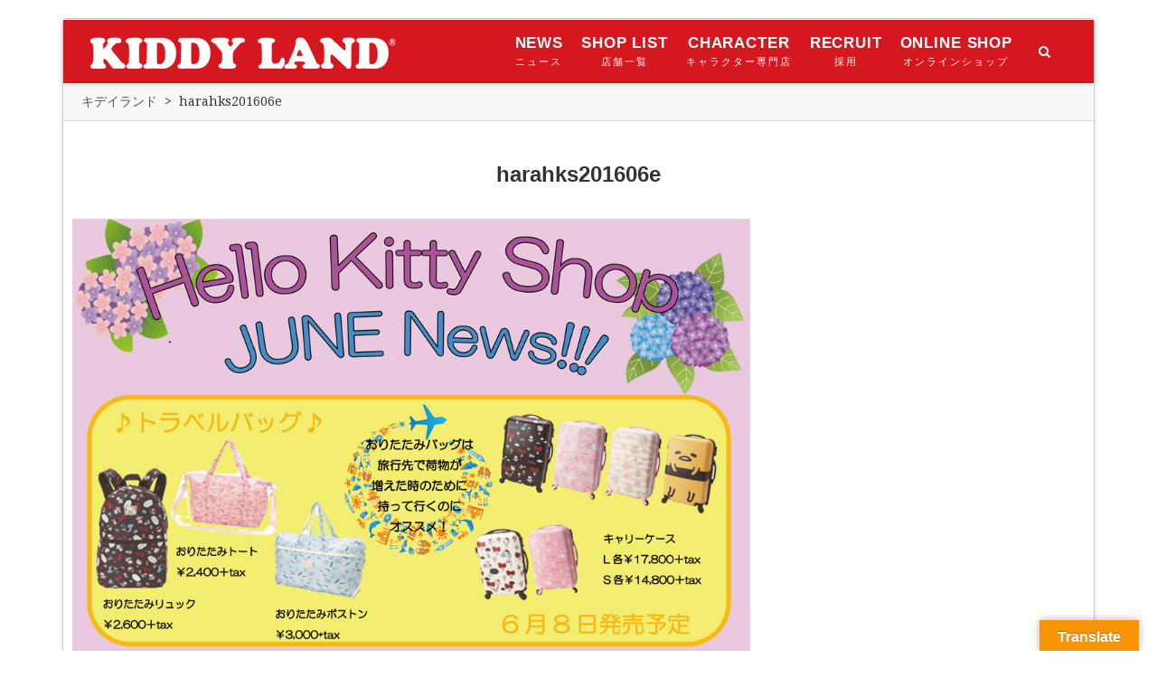

--- FILE ---
content_type: text/html; charset=UTF-8
request_url: https://confirm.kiddyland.co.jp/harahks201606e/
body_size: 15726
content:
<!doctype html>
<!--[if lt IE 7]> <html class="no-js lt-ie9 lt-ie8 lt-ie7" dir="ltr" lang="ja" prefix="og: https://ogp.me/ns#"> <![endif]-->
<!--[if IE 7]>    <html class="no-js lt-ie9 lt-ie8" dir="ltr" lang="ja" prefix="og: https://ogp.me/ns#"> <![endif]-->
<!--[if IE 8]>    <html class="no-js lt-ie9" dir="ltr" lang="ja" prefix="og: https://ogp.me/ns#"> <![endif]-->
<!--[if IE 9]>    <html class="no-js lt-ie10" dir="ltr" lang="ja" prefix="og: https://ogp.me/ns#"> <![endif]-->
<!--[if gt IE 8]><!--> <html class="no-js" dir="ltr" lang="ja" prefix="og: https://ogp.me/ns#"> <!--<![endif]-->

<head>
<meta http-equiv="Content-Type" content="text/html; charset=UTF-8" />
<meta charset="UTF-8">
<meta name='viewport' content='width=device-width, initial-scale=1' />

<link rel="profile" href="https://gmpg.org/xfn/11" />
<link rel="pingback" href="https://confirm.kiddyland.co.jp/xmlrpc.php" />
<link rel="alternate" type="application/rss+xml" title="キデイランド RSS Feed" href="https://confirm.kiddyland.co.jp/feed/">
<link rel="apple-touch-icon" sizes="180x180" href="/wp-content/themes/kiddytheme/assets/images/icon/kl_icon.png">
<meta name="apple-mobile-web-app-title" content="KIDDY LAND">
<meta name="application-name" content="KIDDY LAND">

<title>harahks201606e | キデイランド</title>
<link rel="shortcut icon" href="https://confirm.kiddyland.co.jp/wp-content/uploads/favicon.png" type="image/x-icon"><link rel="icon" href="https://confirm.kiddyland.co.jp/wp-content/uploads/favicon.png" type="image/x-icon"><link id="jeg-font-cuztomizer" href="https://fonts.googleapis.com/css?family=Droid+Serif%3A400%2C400italic%2C700%7CPlayfair+Display%3A400%2C400italic%2C700%7CLato%3A400%2C400italic%2C700&subset=latin,latin-ext" rel="stylesheet" type="text/css">
		<!-- All in One SEO 4.9.3 - aioseo.com -->
	<meta name="robots" content="noindex, nofollow, max-image-preview:large" />
	<meta name="author" content="kiddy"/>
	<link rel="canonical" href="https://confirm.kiddyland.co.jp/harahks201606e/" />
	<meta name="generator" content="All in One SEO (AIOSEO) 4.9.3" />
		<meta property="og:locale" content="ja_JP" />
		<meta property="og:site_name" content="キデイランド | 東京都千代田区。玩具・書籍の小売りチェーンとFC。企業概要、店舗・お薦め商品紹介。" />
		<meta property="og:type" content="article" />
		<meta property="og:title" content="harahks201606e | キデイランド" />
		<meta property="og:url" content="https://confirm.kiddyland.co.jp/harahks201606e/" />
		<meta property="article:published_time" content="2016-05-31T08:55:39+00:00" />
		<meta property="article:modified_time" content="2016-05-31T08:55:39+00:00" />
		<meta name="twitter:card" content="summary" />
		<meta name="twitter:title" content="harahks201606e | キデイランド" />
		<script type="application/ld+json" class="aioseo-schema">
			{"@context":"https:\/\/schema.org","@graph":[{"@type":"BreadcrumbList","@id":"https:\/\/confirm.kiddyland.co.jp\/harahks201606e\/#breadcrumblist","itemListElement":[{"@type":"ListItem","@id":"https:\/\/confirm.kiddyland.co.jp#listItem","position":1,"name":"\u30db\u30fc\u30e0","item":"https:\/\/confirm.kiddyland.co.jp","nextItem":{"@type":"ListItem","@id":"https:\/\/confirm.kiddyland.co.jp\/harahks201606e\/#listItem","name":"harahks201606e"}},{"@type":"ListItem","@id":"https:\/\/confirm.kiddyland.co.jp\/harahks201606e\/#listItem","position":2,"name":"harahks201606e","previousItem":{"@type":"ListItem","@id":"https:\/\/confirm.kiddyland.co.jp#listItem","name":"\u30db\u30fc\u30e0"}}]},{"@type":"ItemPage","@id":"https:\/\/confirm.kiddyland.co.jp\/harahks201606e\/#itempage","url":"https:\/\/confirm.kiddyland.co.jp\/harahks201606e\/","name":"harahks201606e | \u30ad\u30c7\u30a4\u30e9\u30f3\u30c9","inLanguage":"ja","isPartOf":{"@id":"https:\/\/confirm.kiddyland.co.jp\/#website"},"breadcrumb":{"@id":"https:\/\/confirm.kiddyland.co.jp\/harahks201606e\/#breadcrumblist"},"author":{"@id":"https:\/\/confirm.kiddyland.co.jp\/author\/kiddy\/#author"},"creator":{"@id":"https:\/\/confirm.kiddyland.co.jp\/author\/kiddy\/#author"},"datePublished":"2016-05-31T17:55:39+09:00","dateModified":"2016-05-31T17:55:39+09:00"},{"@type":"Organization","@id":"https:\/\/confirm.kiddyland.co.jp\/#organization","name":"\u30ad\u30c7\u30a4\u30e9\u30f3\u30c9","description":"\u6771\u4eac\u90fd\u5343\u4ee3\u7530\u533a\u3002\u73a9\u5177\u30fb\u66f8\u7c4d\u306e\u5c0f\u58f2\u308a\u30c1\u30a7\u30fc\u30f3\u3068FC\u3002\u4f01\u696d\u6982\u8981\u3001\u5e97\u8217\u30fb\u304a\u85a6\u3081\u5546\u54c1\u7d39\u4ecb\u3002","url":"https:\/\/confirm.kiddyland.co.jp\/"},{"@type":"Person","@id":"https:\/\/confirm.kiddyland.co.jp\/author\/kiddy\/#author","url":"https:\/\/confirm.kiddyland.co.jp\/author\/kiddy\/","name":"kiddy","image":{"@type":"ImageObject","@id":"https:\/\/confirm.kiddyland.co.jp\/harahks201606e\/#authorImage","url":"https:\/\/secure.gravatar.com\/avatar\/f5cf3246a40a452c1a3c4627c65ecf8dcda1cee2fd6857a7799f364848d960f1?s=96&d=mm&r=g","width":96,"height":96,"caption":"kiddy"}},{"@type":"WebSite","@id":"https:\/\/confirm.kiddyland.co.jp\/#website","url":"https:\/\/confirm.kiddyland.co.jp\/","name":"\u30ad\u30c7\u30a4\u30e9\u30f3\u30c9","description":"\u6771\u4eac\u90fd\u5343\u4ee3\u7530\u533a\u3002\u73a9\u5177\u30fb\u66f8\u7c4d\u306e\u5c0f\u58f2\u308a\u30c1\u30a7\u30fc\u30f3\u3068FC\u3002\u4f01\u696d\u6982\u8981\u3001\u5e97\u8217\u30fb\u304a\u85a6\u3081\u5546\u54c1\u7d39\u4ecb\u3002","inLanguage":"ja","publisher":{"@id":"https:\/\/confirm.kiddyland.co.jp\/#organization"}}]}
		</script>
		<!-- All in One SEO -->

<link rel='dns-prefetch' href='//translate.google.com' />
<link rel="alternate" type="application/rss+xml" title="キデイランド &raquo; フィード" href="https://confirm.kiddyland.co.jp/feed/" />
<link rel="alternate" type="application/rss+xml" title="キデイランド &raquo; コメントフィード" href="https://confirm.kiddyland.co.jp/comments/feed/" />
<script type="text/javascript" id="wpp-js" src="https://confirm.kiddyland.co.jp/wp-content/plugins/wordpress-popular-posts/assets/js/wpp.min.js?ver=7.3.6" data-sampling="1" data-sampling-rate="100" data-api-url="https://confirm.kiddyland.co.jp/wp-json/wordpress-popular-posts" data-post-id="40520" data-token="3127c03801" data-lang="0" data-debug="0"></script>
<link rel="alternate" title="oEmbed (JSON)" type="application/json+oembed" href="https://confirm.kiddyland.co.jp/wp-json/oembed/1.0/embed?url=https%3A%2F%2Fconfirm.kiddyland.co.jp%2Fharahks201606e%2F" />
<link rel="alternate" title="oEmbed (XML)" type="text/xml+oembed" href="https://confirm.kiddyland.co.jp/wp-json/oembed/1.0/embed?url=https%3A%2F%2Fconfirm.kiddyland.co.jp%2Fharahks201606e%2F&#038;format=xml" />
<style id='wp-img-auto-sizes-contain-inline-css' type='text/css'>
img:is([sizes=auto i],[sizes^="auto," i]){contain-intrinsic-size:3000px 1500px}
/*# sourceURL=wp-img-auto-sizes-contain-inline-css */
</style>
<style id='wp-emoji-styles-inline-css' type='text/css'>

	img.wp-smiley, img.emoji {
		display: inline !important;
		border: none !important;
		box-shadow: none !important;
		height: 1em !important;
		width: 1em !important;
		margin: 0 0.07em !important;
		vertical-align: -0.1em !important;
		background: none !important;
		padding: 0 !important;
	}
/*# sourceURL=wp-emoji-styles-inline-css */
</style>
<style id='wp-block-library-inline-css' type='text/css'>
:root{--wp-block-synced-color:#7a00df;--wp-block-synced-color--rgb:122,0,223;--wp-bound-block-color:var(--wp-block-synced-color);--wp-editor-canvas-background:#ddd;--wp-admin-theme-color:#007cba;--wp-admin-theme-color--rgb:0,124,186;--wp-admin-theme-color-darker-10:#006ba1;--wp-admin-theme-color-darker-10--rgb:0,107,160.5;--wp-admin-theme-color-darker-20:#005a87;--wp-admin-theme-color-darker-20--rgb:0,90,135;--wp-admin-border-width-focus:2px}@media (min-resolution:192dpi){:root{--wp-admin-border-width-focus:1.5px}}.wp-element-button{cursor:pointer}:root .has-very-light-gray-background-color{background-color:#eee}:root .has-very-dark-gray-background-color{background-color:#313131}:root .has-very-light-gray-color{color:#eee}:root .has-very-dark-gray-color{color:#313131}:root .has-vivid-green-cyan-to-vivid-cyan-blue-gradient-background{background:linear-gradient(135deg,#00d084,#0693e3)}:root .has-purple-crush-gradient-background{background:linear-gradient(135deg,#34e2e4,#4721fb 50%,#ab1dfe)}:root .has-hazy-dawn-gradient-background{background:linear-gradient(135deg,#faaca8,#dad0ec)}:root .has-subdued-olive-gradient-background{background:linear-gradient(135deg,#fafae1,#67a671)}:root .has-atomic-cream-gradient-background{background:linear-gradient(135deg,#fdd79a,#004a59)}:root .has-nightshade-gradient-background{background:linear-gradient(135deg,#330968,#31cdcf)}:root .has-midnight-gradient-background{background:linear-gradient(135deg,#020381,#2874fc)}:root{--wp--preset--font-size--normal:16px;--wp--preset--font-size--huge:42px}.has-regular-font-size{font-size:1em}.has-larger-font-size{font-size:2.625em}.has-normal-font-size{font-size:var(--wp--preset--font-size--normal)}.has-huge-font-size{font-size:var(--wp--preset--font-size--huge)}.has-text-align-center{text-align:center}.has-text-align-left{text-align:left}.has-text-align-right{text-align:right}.has-fit-text{white-space:nowrap!important}#end-resizable-editor-section{display:none}.aligncenter{clear:both}.items-justified-left{justify-content:flex-start}.items-justified-center{justify-content:center}.items-justified-right{justify-content:flex-end}.items-justified-space-between{justify-content:space-between}.screen-reader-text{border:0;clip-path:inset(50%);height:1px;margin:-1px;overflow:hidden;padding:0;position:absolute;width:1px;word-wrap:normal!important}.screen-reader-text:focus{background-color:#ddd;clip-path:none;color:#444;display:block;font-size:1em;height:auto;left:5px;line-height:normal;padding:15px 23px 14px;text-decoration:none;top:5px;width:auto;z-index:100000}html :where(.has-border-color){border-style:solid}html :where([style*=border-top-color]){border-top-style:solid}html :where([style*=border-right-color]){border-right-style:solid}html :where([style*=border-bottom-color]){border-bottom-style:solid}html :where([style*=border-left-color]){border-left-style:solid}html :where([style*=border-width]){border-style:solid}html :where([style*=border-top-width]){border-top-style:solid}html :where([style*=border-right-width]){border-right-style:solid}html :where([style*=border-bottom-width]){border-bottom-style:solid}html :where([style*=border-left-width]){border-left-style:solid}html :where(img[class*=wp-image-]){height:auto;max-width:100%}:where(figure){margin:0 0 1em}html :where(.is-position-sticky){--wp-admin--admin-bar--position-offset:var(--wp-admin--admin-bar--height,0px)}@media screen and (max-width:600px){html :where(.is-position-sticky){--wp-admin--admin-bar--position-offset:0px}}

/*# sourceURL=wp-block-library-inline-css */
</style><style id='global-styles-inline-css' type='text/css'>
:root{--wp--preset--aspect-ratio--square: 1;--wp--preset--aspect-ratio--4-3: 4/3;--wp--preset--aspect-ratio--3-4: 3/4;--wp--preset--aspect-ratio--3-2: 3/2;--wp--preset--aspect-ratio--2-3: 2/3;--wp--preset--aspect-ratio--16-9: 16/9;--wp--preset--aspect-ratio--9-16: 9/16;--wp--preset--color--black: #000000;--wp--preset--color--cyan-bluish-gray: #abb8c3;--wp--preset--color--white: #ffffff;--wp--preset--color--pale-pink: #f78da7;--wp--preset--color--vivid-red: #cf2e2e;--wp--preset--color--luminous-vivid-orange: #ff6900;--wp--preset--color--luminous-vivid-amber: #fcb900;--wp--preset--color--light-green-cyan: #7bdcb5;--wp--preset--color--vivid-green-cyan: #00d084;--wp--preset--color--pale-cyan-blue: #8ed1fc;--wp--preset--color--vivid-cyan-blue: #0693e3;--wp--preset--color--vivid-purple: #9b51e0;--wp--preset--gradient--vivid-cyan-blue-to-vivid-purple: linear-gradient(135deg,rgb(6,147,227) 0%,rgb(155,81,224) 100%);--wp--preset--gradient--light-green-cyan-to-vivid-green-cyan: linear-gradient(135deg,rgb(122,220,180) 0%,rgb(0,208,130) 100%);--wp--preset--gradient--luminous-vivid-amber-to-luminous-vivid-orange: linear-gradient(135deg,rgb(252,185,0) 0%,rgb(255,105,0) 100%);--wp--preset--gradient--luminous-vivid-orange-to-vivid-red: linear-gradient(135deg,rgb(255,105,0) 0%,rgb(207,46,46) 100%);--wp--preset--gradient--very-light-gray-to-cyan-bluish-gray: linear-gradient(135deg,rgb(238,238,238) 0%,rgb(169,184,195) 100%);--wp--preset--gradient--cool-to-warm-spectrum: linear-gradient(135deg,rgb(74,234,220) 0%,rgb(151,120,209) 20%,rgb(207,42,186) 40%,rgb(238,44,130) 60%,rgb(251,105,98) 80%,rgb(254,248,76) 100%);--wp--preset--gradient--blush-light-purple: linear-gradient(135deg,rgb(255,206,236) 0%,rgb(152,150,240) 100%);--wp--preset--gradient--blush-bordeaux: linear-gradient(135deg,rgb(254,205,165) 0%,rgb(254,45,45) 50%,rgb(107,0,62) 100%);--wp--preset--gradient--luminous-dusk: linear-gradient(135deg,rgb(255,203,112) 0%,rgb(199,81,192) 50%,rgb(65,88,208) 100%);--wp--preset--gradient--pale-ocean: linear-gradient(135deg,rgb(255,245,203) 0%,rgb(182,227,212) 50%,rgb(51,167,181) 100%);--wp--preset--gradient--electric-grass: linear-gradient(135deg,rgb(202,248,128) 0%,rgb(113,206,126) 100%);--wp--preset--gradient--midnight: linear-gradient(135deg,rgb(2,3,129) 0%,rgb(40,116,252) 100%);--wp--preset--font-size--small: 13px;--wp--preset--font-size--medium: 20px;--wp--preset--font-size--large: 36px;--wp--preset--font-size--x-large: 42px;--wp--preset--spacing--20: 0.44rem;--wp--preset--spacing--30: 0.67rem;--wp--preset--spacing--40: 1rem;--wp--preset--spacing--50: 1.5rem;--wp--preset--spacing--60: 2.25rem;--wp--preset--spacing--70: 3.38rem;--wp--preset--spacing--80: 5.06rem;--wp--preset--shadow--natural: 6px 6px 9px rgba(0, 0, 0, 0.2);--wp--preset--shadow--deep: 12px 12px 50px rgba(0, 0, 0, 0.4);--wp--preset--shadow--sharp: 6px 6px 0px rgba(0, 0, 0, 0.2);--wp--preset--shadow--outlined: 6px 6px 0px -3px rgb(255, 255, 255), 6px 6px rgb(0, 0, 0);--wp--preset--shadow--crisp: 6px 6px 0px rgb(0, 0, 0);}:where(.is-layout-flex){gap: 0.5em;}:where(.is-layout-grid){gap: 0.5em;}body .is-layout-flex{display: flex;}.is-layout-flex{flex-wrap: wrap;align-items: center;}.is-layout-flex > :is(*, div){margin: 0;}body .is-layout-grid{display: grid;}.is-layout-grid > :is(*, div){margin: 0;}:where(.wp-block-columns.is-layout-flex){gap: 2em;}:where(.wp-block-columns.is-layout-grid){gap: 2em;}:where(.wp-block-post-template.is-layout-flex){gap: 1.25em;}:where(.wp-block-post-template.is-layout-grid){gap: 1.25em;}.has-black-color{color: var(--wp--preset--color--black) !important;}.has-cyan-bluish-gray-color{color: var(--wp--preset--color--cyan-bluish-gray) !important;}.has-white-color{color: var(--wp--preset--color--white) !important;}.has-pale-pink-color{color: var(--wp--preset--color--pale-pink) !important;}.has-vivid-red-color{color: var(--wp--preset--color--vivid-red) !important;}.has-luminous-vivid-orange-color{color: var(--wp--preset--color--luminous-vivid-orange) !important;}.has-luminous-vivid-amber-color{color: var(--wp--preset--color--luminous-vivid-amber) !important;}.has-light-green-cyan-color{color: var(--wp--preset--color--light-green-cyan) !important;}.has-vivid-green-cyan-color{color: var(--wp--preset--color--vivid-green-cyan) !important;}.has-pale-cyan-blue-color{color: var(--wp--preset--color--pale-cyan-blue) !important;}.has-vivid-cyan-blue-color{color: var(--wp--preset--color--vivid-cyan-blue) !important;}.has-vivid-purple-color{color: var(--wp--preset--color--vivid-purple) !important;}.has-black-background-color{background-color: var(--wp--preset--color--black) !important;}.has-cyan-bluish-gray-background-color{background-color: var(--wp--preset--color--cyan-bluish-gray) !important;}.has-white-background-color{background-color: var(--wp--preset--color--white) !important;}.has-pale-pink-background-color{background-color: var(--wp--preset--color--pale-pink) !important;}.has-vivid-red-background-color{background-color: var(--wp--preset--color--vivid-red) !important;}.has-luminous-vivid-orange-background-color{background-color: var(--wp--preset--color--luminous-vivid-orange) !important;}.has-luminous-vivid-amber-background-color{background-color: var(--wp--preset--color--luminous-vivid-amber) !important;}.has-light-green-cyan-background-color{background-color: var(--wp--preset--color--light-green-cyan) !important;}.has-vivid-green-cyan-background-color{background-color: var(--wp--preset--color--vivid-green-cyan) !important;}.has-pale-cyan-blue-background-color{background-color: var(--wp--preset--color--pale-cyan-blue) !important;}.has-vivid-cyan-blue-background-color{background-color: var(--wp--preset--color--vivid-cyan-blue) !important;}.has-vivid-purple-background-color{background-color: var(--wp--preset--color--vivid-purple) !important;}.has-black-border-color{border-color: var(--wp--preset--color--black) !important;}.has-cyan-bluish-gray-border-color{border-color: var(--wp--preset--color--cyan-bluish-gray) !important;}.has-white-border-color{border-color: var(--wp--preset--color--white) !important;}.has-pale-pink-border-color{border-color: var(--wp--preset--color--pale-pink) !important;}.has-vivid-red-border-color{border-color: var(--wp--preset--color--vivid-red) !important;}.has-luminous-vivid-orange-border-color{border-color: var(--wp--preset--color--luminous-vivid-orange) !important;}.has-luminous-vivid-amber-border-color{border-color: var(--wp--preset--color--luminous-vivid-amber) !important;}.has-light-green-cyan-border-color{border-color: var(--wp--preset--color--light-green-cyan) !important;}.has-vivid-green-cyan-border-color{border-color: var(--wp--preset--color--vivid-green-cyan) !important;}.has-pale-cyan-blue-border-color{border-color: var(--wp--preset--color--pale-cyan-blue) !important;}.has-vivid-cyan-blue-border-color{border-color: var(--wp--preset--color--vivid-cyan-blue) !important;}.has-vivid-purple-border-color{border-color: var(--wp--preset--color--vivid-purple) !important;}.has-vivid-cyan-blue-to-vivid-purple-gradient-background{background: var(--wp--preset--gradient--vivid-cyan-blue-to-vivid-purple) !important;}.has-light-green-cyan-to-vivid-green-cyan-gradient-background{background: var(--wp--preset--gradient--light-green-cyan-to-vivid-green-cyan) !important;}.has-luminous-vivid-amber-to-luminous-vivid-orange-gradient-background{background: var(--wp--preset--gradient--luminous-vivid-amber-to-luminous-vivid-orange) !important;}.has-luminous-vivid-orange-to-vivid-red-gradient-background{background: var(--wp--preset--gradient--luminous-vivid-orange-to-vivid-red) !important;}.has-very-light-gray-to-cyan-bluish-gray-gradient-background{background: var(--wp--preset--gradient--very-light-gray-to-cyan-bluish-gray) !important;}.has-cool-to-warm-spectrum-gradient-background{background: var(--wp--preset--gradient--cool-to-warm-spectrum) !important;}.has-blush-light-purple-gradient-background{background: var(--wp--preset--gradient--blush-light-purple) !important;}.has-blush-bordeaux-gradient-background{background: var(--wp--preset--gradient--blush-bordeaux) !important;}.has-luminous-dusk-gradient-background{background: var(--wp--preset--gradient--luminous-dusk) !important;}.has-pale-ocean-gradient-background{background: var(--wp--preset--gradient--pale-ocean) !important;}.has-electric-grass-gradient-background{background: var(--wp--preset--gradient--electric-grass) !important;}.has-midnight-gradient-background{background: var(--wp--preset--gradient--midnight) !important;}.has-small-font-size{font-size: var(--wp--preset--font-size--small) !important;}.has-medium-font-size{font-size: var(--wp--preset--font-size--medium) !important;}.has-large-font-size{font-size: var(--wp--preset--font-size--large) !important;}.has-x-large-font-size{font-size: var(--wp--preset--font-size--x-large) !important;}
/*# sourceURL=global-styles-inline-css */
</style>

<style id='classic-theme-styles-inline-css' type='text/css'>
/*! This file is auto-generated */
.wp-block-button__link{color:#fff;background-color:#32373c;border-radius:9999px;box-shadow:none;text-decoration:none;padding:calc(.667em + 2px) calc(1.333em + 2px);font-size:1.125em}.wp-block-file__button{background:#32373c;color:#fff;text-decoration:none}
/*# sourceURL=/wp-includes/css/classic-themes.min.css */
</style>
<link rel='stylesheet' id='categories-images-styles-css' href='https://confirm.kiddyland.co.jp/wp-content/plugins/categories-images/assets/css/zci-styles.css?ver=3.3.1' type='text/css' media='all' />
<link rel='stylesheet' id='dnd-upload-cf7-css' href='https://confirm.kiddyland.co.jp/wp-content/plugins/drag-and-drop-multiple-file-upload-contact-form-7/assets/css/dnd-upload-cf7.css?ver=1.3.9.3' type='text/css' media='all' />
<link rel='stylesheet' id='contact-form-7-css' href='https://confirm.kiddyland.co.jp/wp-content/plugins/contact-form-7/includes/css/styles.css?ver=6.1.4' type='text/css' media='all' />
<link rel='stylesheet' id='google-language-translator-css' href='https://confirm.kiddyland.co.jp/wp-content/plugins/google-language-translator/css/style.css?ver=6.0.20' type='text/css' media='' />
<link rel='stylesheet' id='glt-toolbar-styles-css' href='https://confirm.kiddyland.co.jp/wp-content/plugins/google-language-translator/css/toolbar.css?ver=6.0.20' type='text/css' media='' />
<link rel='stylesheet' id='wordpress-popular-posts-css-css' href='https://confirm.kiddyland.co.jp/wp-content/plugins/wordpress-popular-posts/assets/css/wpp.css?ver=7.3.6' type='text/css' media='all' />
<link rel='stylesheet' id='mediaelement-css' href='https://confirm.kiddyland.co.jp/wp-includes/js/mediaelement/mediaelementplayer-legacy.min.css?ver=4.2.17' type='text/css' media='all' />
<link rel='stylesheet' id='wp-mediaelement-css' href='https://confirm.kiddyland.co.jp/wp-includes/js/mediaelement/wp-mediaelement.min.css?ver=6.9' type='text/css' media='all' />
<link rel='stylesheet' id='jeg-fontawesome-css' href='https://confirm.kiddyland.co.jp/wp-content/themes/kiddytheme/css/fontawesome/css/font-awesome.min.css?ver=2017%20(Ver1.0.1)' type='text/css' media='all' />
<link rel='stylesheet' id='jeg-flexslider-css' href='https://confirm.kiddyland.co.jp/wp-content/themes/kiddytheme/css/flexslider/flexslider.css?ver=2017%20(Ver1.0.1)' type='text/css' media='all' />
<link rel='stylesheet' id='jeg-owlcarousel-css' href='https://confirm.kiddyland.co.jp/wp-content/themes/kiddytheme/css/owl-carousel/owl.carousel.css?ver=2017%20(Ver1.0.1)' type='text/css' media='all' />
<link rel='stylesheet' id='jeg-owltheme-css' href='https://confirm.kiddyland.co.jp/wp-content/themes/kiddytheme/css/owl-carousel/owl.theme.css?ver=2017%20(Ver1.0.1)' type='text/css' media='all' />
<link rel='stylesheet' id='jeg-owltransitions-css' href='https://confirm.kiddyland.co.jp/wp-content/themes/kiddytheme/css/owl-carousel/owl.transitions.css?ver=2017%20(Ver1.0.1)' type='text/css' media='all' />
<link rel='stylesheet' id='jeg-main-css' href='https://confirm.kiddyland.co.jp/wp-content/themes/kiddytheme/style.css?ver=2017%20(Ver1.0.1)' type='text/css' media='all' />
<link rel='stylesheet' id='jeg-responsive-css' href='https://confirm.kiddyland.co.jp/wp-content/themes/kiddytheme/css/responsive.css?ver=2017%20(Ver1.0.1)' type='text/css' media='all' />
<script type="text/javascript" src="https://confirm.kiddyland.co.jp/wp-includes/js/jquery/jquery.min.js?ver=3.7.1" id="jquery-core-js"></script>
<script type="text/javascript" src="https://confirm.kiddyland.co.jp/wp-includes/js/jquery/jquery-migrate.min.js?ver=3.4.1" id="jquery-migrate-js"></script>
<link rel="https://api.w.org/" href="https://confirm.kiddyland.co.jp/wp-json/" /><link rel="alternate" title="JSON" type="application/json" href="https://confirm.kiddyland.co.jp/wp-json/wp/v2/media/40520" /><link rel="EditURI" type="application/rsd+xml" title="RSD" href="https://confirm.kiddyland.co.jp/xmlrpc.php?rsd" />
<meta name="generator" content="WordPress 6.9" />
<link rel='shortlink' href='https://confirm.kiddyland.co.jp/?p=40520' />
<style>p.hello{font-size:12px;color:darkgray;}#google_language_translator,#flags{text-align:left;}#google_language_translator{clear:both;}#flags{width:165px;}#flags a{display:inline-block;margin-right:2px;}#google_language_translator a{display:none!important;}div.skiptranslate.goog-te-gadget{display:inline!important;}.goog-te-gadget{color:transparent!important;}.goog-te-gadget{font-size:0px!important;}.goog-branding{display:none;}.goog-tooltip{display: none!important;}.goog-tooltip:hover{display: none!important;}.goog-text-highlight{background-color:transparent!important;border:none!important;box-shadow:none!important;}#google_language_translator select.goog-te-combo{color:#32373c;}div.skiptranslate{display:none!important;}body{top:0px!important;}#goog-gt-{display:none!important;}font font{background-color:transparent!important;box-shadow:none!important;position:initial!important;}#glt-translate-trigger > span{color:#ffffff;}#glt-translate-trigger{background:#f89406;}</style>            <style id="wpp-loading-animation-styles">@-webkit-keyframes bgslide{from{background-position-x:0}to{background-position-x:-200%}}@keyframes bgslide{from{background-position-x:0}to{background-position-x:-200%}}.wpp-widget-block-placeholder,.wpp-shortcode-placeholder{margin:0 auto;width:60px;height:3px;background:#dd3737;background:linear-gradient(90deg,#dd3737 0%,#571313 10%,#dd3737 100%);background-size:200% auto;border-radius:3px;-webkit-animation:bgslide 1s infinite linear;animation:bgslide 1s infinite linear}</style>
                <style type="text/css">

                
    /***  HEADER LAYOUT 1  ***/
    #heading.first-nav .logo-wrapper a {padding: 80px 0 60px}
    
                
                    
        
            
    /***  HEADER LAYOUT 2  ***/
    #heading.second-nav .navigation > ul > li, #heading.second-nav .navigation > ul > li > a, #heading.second-nav .logo-wrapper, #heading.second-nav .nav-search i, #heading.second-nav .mobile-navigation i {line-height: 70px;}    #heading.second-nav .nav-wrapper {background: #d5181f;}
    #heading.second-nav .navigation > ul > li > a {color: #ffffff;}        
                    
    #heading.second-nav .nav-search i {color: #ffffff;}    
    /***  HEADER LAYOUT 3  ***/
    #heading.third-nav .logo-wrapper {padding: 80px 0 80px}
    
                
                    
        
            
    /***  HEADER LAYOUT 4  ***/
    #heading.four-nav .logo-wrapper {padding: 80px 0 80px}
    
                
                    
        
            
    /***  HEADER LAYOUT 5  ***/
    #heading.fifth-nav .logo-wrapper {padding: 80px 0 80px}
    
                
                    
        
            
    /***  MOBILE  ***/
                
    /***  SIDEBAR  ***/
        
    /***  FOOTER  ***/
    .first-footer, .second-footer .footer-bottom {background: #d5181f;}    .footer-bottom .social-copy span {color: #ffffff;}
    /***  WEBSITE BACKGROUND  ***/
    body { background-color: #ffffff; }    
    /***  CUSTOM FONTS  ***/
    
        /*** Global Font ***/
        body, input, textarea, button, select, label {
            font-family: Droid Serif;
        }
    
        /*** Heading ***/
        article .content-title, .meta-article-header, .widget h1.widget-title, .footerwidget-title h3, .entry h1, .entry h2, .entry h3, .entry h4, .entry h5, .entry h6, article .content-meta, .line-heading, h1, h2, h3, h4, h5,h6, .category-header span
        {
            font-family: Playfair Display;
        }
    
        /*** Menu ***/
        #heading .navigation, #heading .mobile-menu, .second-footer .footer-nav {
            font-family: Lato;
        }
    
    /***  CUSTOM CSS  ***/
    #flags ul {
    margin: 0;
    padding: 0;
}
    </style><style type="text/css">
a[href*="tel:"] {
    pointer-events: none;
    cursor: default;
    text-decoration: none;
}
</style>
<!-- Global site tag (gtag.js) - Google Analytics -->
<script async src="https://www.googletagmanager.com/gtag/js?id=G-PQRS12F9Y0"></script>
<script>
  window.dataLayer = window.dataLayer || [];
  function gtag(){dataLayer.push(arguments);}
  gtag('js', new Date());
  gtag('config', 'G-PQRS12F9Y0');
</script>
</head>

<body data-rsssl=1 class="attachment wp-singular attachment-template-default single single-attachment postid-40520 attachmentid-40520 attachment-jpeg wp-theme-kiddytheme">
    <div id="wrapper" class="boxed">


<!-- HEADER LAYOUT 2 -->
<div id="heading" class="second-nav">
    <div class="nav-helper"></div>
    <div class="nav-container">
        <div class="nav-wrapper">
            <div class="container">
                <div class="logo-wrapper">
                    <a title="キデイランド" href="https://confirm.kiddyland.co.jp">
                        <img class="logo-desktop" src="https://confirm.kiddyland.co.jp/wp-content/uploads/logo-s.png" data-at2x="https://confirm.kiddyland.co.jp/wp-content/uploads/logo-s.png" alt="キデイランド">
                        <img class="logo-mobile"  src="https://confirm.kiddyland.co.jp/wp-content/uploads/logo-s.png" data-at2x="https://confirm.kiddyland.co.jp/wp-content/uploads/logo-s.png" alt="キデイランド">
                    </a>
                </div>

                <div class="mobile-navigation">
                    <i class="fa fa-bars"></i>
                </div>

                <div class="mobile-menu">
                    <ul id="menu-main-menu" class="menu"><li id="menu-item-48261" class="menu-item menu-item-type-post_type menu-item-object-page menu-item-home menu-item-48261"><a href="https://confirm.kiddyland.co.jp/">ホーム</a></li>
<li id="menu-item-48262" class="menu-item menu-item-type-taxonomy menu-item-object-category menu-item-48262"><a href="https://confirm.kiddyland.co.jp/event/">ニュース</a></li>
<li id="menu-item-48263" class="menu-item menu-item-type-post_type menu-item-object-page menu-item-48263"><a href="https://confirm.kiddyland.co.jp/harajuku/">原宿店</a></li>
<li id="menu-item-48271" class="menu-item menu-item-type-post_type menu-item-object-page menu-item-48271"><a href="https://confirm.kiddyland.co.jp/umeda/">梅田店</a></li>
<li id="menu-item-48268" class="menu-item menu-item-type-post_type menu-item-object-page menu-item-48268"><a href="https://confirm.kiddyland.co.jp/shoplist/">店舗一覧</a></li>
<li id="menu-item-56758" class="menu-item menu-item-type-custom menu-item-object-custom menu-item-56758"><a target="_blank" href="https://kiddyland-job.com/">スタッフ募集</a></li>
</ul>                </div>

                <div class="nav-search">
                    <i class="fa fa-search"></i>
                    <div class="searchbox">
                        <form class="searchform" method="get" action="https://confirm.kiddyland.co.jp/">
    <input type="text" autocomplete="off" id="s" name="s" placeholder="キーワードを入力して検索">
</form>                    </div>
                </div>

                <div class="navigation">

<style>
.mainnav {
	width: auto;
	max-height: 30px;
	margin: 0;
	padding:10px 0 0;
	display: -webkit-box;
	display: -webkit-flex;
	display: -ms-flexbox;
	display: flex;
	-webkit-justify-content: space-around;
	-ms-flex-pack: distribute;
	justify-content: space-around;
}

#heading.second-nav .navigation > ul.mainnav > li {
	opacity: 1;
	padding: 0;
	-webkit-transform: none;
	-ms-transform: none;
	transform: none;
	-webkit-transition: none;
	-o-transition: none;
	transition: none;
}
.mainnav > li > a {
	position: relative;
	text-align: center;
	padding: 0;
	padding: 0 8px;
	display: -webkit-box;
	display: -webkit-flex;
	display: -ms-flexbox;
	display: flex;
	-webkit-box-orient: vertical;
	-webkit-box-direction: normal;
	-webkit-flex-direction: column;
	-ms-flex-direction: column;
	flex-direction: column;
	-webkit-box-pack: center;
	-webkit-justify-content: center;
	-ms-flex-pack: center;
	justify-content: center;
	color: #0f0f0f;
	-webkit-transition: all 0.4s ease;
	-o-transition: all 0.4s ease;
	transition: all 0.4s ease;
}
.mainnav .en,
.subnav .en {
	font-family: 'Roboto',sans-serif;
	font-style: normal;
	font-weight: 900;
	letter-spacing: .1em;
	letter-spacing: .05em;
}
.mainnav .en,
.mainnav .ja {
    display: block;
}
.mainnav > li > a .en {
    font-size: 17px;
    line-height: 1.4;
}
.mainnav > li > a .ja {
    margin-top: 2px;
    font-size: 11px;
    line-height: 1.3;
}
</style>

<ul class="mainnav">
	<li class="u-delay01">
		<a href="/event/">
			<span class="en">News</span><span class="ja">ニュース</span>
		</a>
	</li>
	<li class="u-delay02">
		<a href="/shoplist/">
			<span class="en">Shop List</span><span class="ja">店舗一覧</span>
		</a>
	</li>
	<li class="u-delay03">
		<a href="/charactor/">
			<span class="en">Character</span><span class="ja">キャラクター専門店</span>
		</a></li>
	<li class="u-delay04">
		<a href="https://kiddyland-job.com/" target="_blank" rel="noopener">
			<span class="en">Recruit</span><span class="ja">採用</span>
		</a></li>
	<li class="u-delay05">
		<a href="/onlineshop/">
			<span class="en">Online Shop</span><span class="ja">オンラインショップ</span>
		</a>
	</li>
</ul>

                    <!--<ul id="menu-main-menu-1" class="menu"><li class="menu-item menu-item-type-post_type menu-item-object-page menu-item-home menu-item-48261"><a href="https://confirm.kiddyland.co.jp/">ホーム</a></li>
<li class="menu-item menu-item-type-taxonomy menu-item-object-category menu-item-48262"><a href="https://confirm.kiddyland.co.jp/event/">ニュース</a></li>
<li class="menu-item menu-item-type-post_type menu-item-object-page menu-item-48263"><a href="https://confirm.kiddyland.co.jp/harajuku/">原宿店</a></li>
<li class="menu-item menu-item-type-post_type menu-item-object-page menu-item-48271"><a href="https://confirm.kiddyland.co.jp/umeda/">梅田店</a></li>
<li class="menu-item menu-item-type-post_type menu-item-object-page menu-item-48268"><a href="https://confirm.kiddyland.co.jp/shoplist/">店舗一覧</a></li>
<li class="menu-item menu-item-type-custom menu-item-object-custom menu-item-56758"><a target="_blank" href="https://kiddyland-job.com/">スタッフ募集</a></li>
</ul>-->
                </div>

            </div>
        </div>
    </div>
</div>
<!-- END: HEADER LAYOUT 2-->
  <div class="breadcrumb">
  <span property="itemListElement" typeof="ListItem"><a property="item" typeof="WebPage" title="キデイランドへ移動" href="https://confirm.kiddyland.co.jp" class="home"><span property="name">キデイランド</span></a><meta property="position" content="1"></span>&nbsp; &gt; &nbsp;<span property="itemListElement" typeof="ListItem"><span property="name">harahks201606e</span><meta property="position" content="2"></span>  </div>

    
    <!-- content -->
    <div id="post-wrapper" class="normal">
        <div class="container">
            <span class="line-heading-single"></span>
            <div class="post-container">
                <div class="main-post">
                <article id="post-40520" class="full-content enable-pin-share post-40520 attachment type-attachment status-inherit hentry" data-article-type="">
    <div class="content-header-single">
        
        <h1 class="content-title">harahks201606e</h1>

        <span class="content-separator"></span>

            </div>

        <div class="entry clearfix">
        <p class="attachment"><a href='https://confirm.kiddyland.co.jp/wp-content/uploads/harahks201606e.jpg'><img fetchpriority="high" decoding="async" width="212" height="300" src="https://confirm.kiddyland.co.jp/wp-content/uploads/harahks201606e.jpg" class="attachment-medium size-medium" alt="" /></a></p>
    </div>
</article>
                    <div class="sharing-wrapper bottom circle">
            <div class="meta-article-header">
            <span>この記事をシェアする</span>
        </div>
    
    <div class="sharing">
        <div class="sharing-facebook">
            <a data-shareto="Facebook" rel="nofollow" target="_blank" href="https://www.facebook.com/sharer/sharer.php?u=https://confirm.kiddyland.co.jp/?p=40520"><i class="fa fa-facebook"></i></a>
        </div>
        <div class="sharing-twitter">
            <a data-shareto="Twitter" rel="nofollow" target="_blank" href="https://twitter.com/home?status=harahks201606e%20-%20https://confirm.kiddyland.co.jp/?p=40520"><i class="fa fa-twitter"></i></a>
        </div>
        <div class="sharing-google">
            <a data-shareto="Google" rel="nofollow" target="_blank" href="https://plus.google.com/share?url=https://confirm.kiddyland.co.jp/?p=40520"><i class="fa fa-google"></i></a>
        </div>
    </div>

    </div><div class="prevnext-post">
    
    
    <div class="clear"></div>
</div><!--
<div class="author-box clearfix">
    <img alt='' src='https://secure.gravatar.com/avatar/f5cf3246a40a452c1a3c4627c65ecf8dcda1cee2fd6857a7799f364848d960f1?s=150&#038;d=mm&#038;r=g' srcset='https://secure.gravatar.com/avatar/f5cf3246a40a452c1a3c4627c65ecf8dcda1cee2fd6857a7799f364848d960f1?s=300&#038;d=mm&#038;r=g 2x' class='avatar avatar-150 photo' height='150' width='150' decoding='async'/>    <div class="author-box-wrap">
        <h5>kiddy</h5>
        
        
        <div class="author-socials">
                                                        </div>
    </div>
</div>
-->
                </div>

                

                <div class="clear"></div>
            </div>
        </div>
    </div>

<div class="footer-margin"></div>
<style>
#footer .ftNav ul li {
	font-size: 13px;
	float: left;
	width: 33%;
	color: #fff;
	text-align: left;
}
#footer .ftNav ul li a {
	color: #fff;
}
#footer .ftNav ul li dl {
	margin: 5px 0;
}
#footer .ftNav ul li dl dd {
	margin-left: 10px;
}
#footer .ftNav ul li dl dd a {
	color: #ccc;
}
.social-copy {
	margin-top: 30px;
}
@media screen and (max-width: 765px) {
	#footer .ftNav ul li {
		width: 50%;
	}
}
</style>
	<div id="footer" class="second-footer">
		<div class="footer-bottom">
			<div class="container">
				<div class="ftNav">
					<ul>
					<li class="first">
						<dl>
							<dt><a href="/event/">ニュース</a></dt>
						</dl>
						<dl>
							<dt><a href="/shoplist/">店舗一覧</a></dt>
							<dd><a href="/harajuku/"><span>原宿店</span></a></dd>
							<dd><a href="/umeda/"><span>梅田店</span></a></dd>
							<dd><a href="#"><span>エリアから探す</span></a></dd>
							<dd><a href="#"><span>キャラクターから探す</span></a></dd>
						</dl>
					</li>
					<li>
						<dl><dt><a href="#">キャラクター</a></dt></dl>
						<dl><dt><a href="https://kiddyland-job.com/" target="_blank">採用情報</a></dt></dl>
						<dl><dt><a href="https://store.shopping.yahoo.co.jp/harajuku-kiddyland/" target="_blank">オンラインショップ</a></dt></dl>
						<dl><dt><a href="/etc/faq/">よくある質問</a></dt></dl>
						<dl><dt><a href="/company/contact/">お問い合わせ</a></dt></dl>
					</li>
					<li class="last">
						<dl><dt><a href="/browser/">推奨環境</a></dt></dl>
						<dl><dt><a href="/company/data/">会社概要</a></dt></dl>
						<dl><dt><a href="/company/privacy/">個人情報保護方針</a></dt></dl>
						<dl><dt><a href="https://www.takaratomy.co.jp/socialpolicy/" target="_blank">ソーシャルメディアポリシー</a></dt></dl>
						<dl><dt><a href="#">キャラクターライセンスリンク（仮）</a></dt></dl>
					</li>
					</ul>
				</div>
				<div class="clear"></div>
				<div class="social-copy">
					<span>Copyright &copy; 1999-2026 KIDDY LAND Co.,Ltd. All Rights Reserved.</span>
				</div>
			</div>
		</div>
	</div>

<!--
<style>
#fnavi4 {
	text-align:center;
}
#fnavi4 li {
	display:inline;
	padding-left:10px;
	padding-right:5px;
	border-left:1px solid #000000;
}
#fnavi4 li:first-child {
	border-left:none;
}
#fnavi4 li a{
	color:#fff;
}
</style>
<div id="footer" class="second-footer">
	<div class="footer-bottom">
		<div class="container">
			<div id="fnavi4">
				<ul>
					<li><a href="/company/data/">会社概要</a></li>
					<li><a href="/company/privacy/">個人情報保護方針</a></li>
					<li><a href="/company/contact/">お問い合わせ</a></li>
					<li><a href="/browser/">推奨環境</a></li>
					<li><a href="https://www.takaratomy.co.jp/socialpolicy/" target="_blank" rel="noopener noreferrer">ソーシャルメディアポリシー</a></li>
				</ul>
			</div>
			<div class="social-copy">
			    <span>Copyright &copy; 1999-2026 KIDDY LAND Co.,Ltd. All Rights Reserved.</span>
			</div>
			<div class="clear"></div>
		</div>
	</div>
</div>
-->

</div><!-- /#wrapper -->
<script type="speculationrules">
{"prefetch":[{"source":"document","where":{"and":[{"href_matches":"/*"},{"not":{"href_matches":["/wp-*.php","/wp-admin/*","/wp-content/uploads/*","/wp-content/*","/wp-content/plugins/*","/wp-content/themes/kiddytheme/*","/*\\?(.+)"]}},{"not":{"selector_matches":"a[rel~=\"nofollow\"]"}},{"not":{"selector_matches":".no-prefetch, .no-prefetch a"}}]},"eagerness":"conservative"}]}
</script>
		<script type="text/javascript">
			function dnd_cf7_generateUUIDv4() {
				const bytes = new Uint8Array(16);
				crypto.getRandomValues(bytes);
				bytes[6] = (bytes[6] & 0x0f) | 0x40; // version 4
				bytes[8] = (bytes[8] & 0x3f) | 0x80; // variant 10
				const hex = Array.from(bytes, b => b.toString(16).padStart(2, "0")).join("");
				return hex.replace(/^(.{8})(.{4})(.{4})(.{4})(.{12})$/, "$1-$2-$3-$4-$5");
			}

			document.addEventListener("DOMContentLoaded", function() {
				if ( ! document.cookie.includes("wpcf7_guest_user_id")) {
					document.cookie = "wpcf7_guest_user_id=" + dnd_cf7_generateUUIDv4() + "; path=/; max-age=" + (12 * 3600) + "; samesite=Lax";
				}
			});
		</script>
	<div id="glt-translate-trigger"><span class="notranslate">Translate</span></div><div id="glt-toolbar"></div><div id="flags" style="display:none" class="size24"><ul id="sortable" class="ui-sortable"><li id="Chinese (Simplified)"><a href="#" title="Chinese (Simplified)" class="nturl notranslate zh-CN flag Chinese (Simplified)"></a></li><li id="Chinese (Traditional)"><a href="#" title="Chinese (Traditional)" class="nturl notranslate zh-TW flag Chinese (Traditional)"></a></li><li id="English"><a href="#" title="English" class="nturl notranslate en flag united-states"></a></li><li id="Japanese"><a href="#" title="Japanese" class="nturl notranslate ja flag Japanese"></a></li><li id="Korean"><a href="#" title="Korean" class="nturl notranslate ko flag Korean"></a></li></ul></div><div id='glt-footer'><div id="google_language_translator" class="default-language-ja"></div></div><script>function GoogleLanguageTranslatorInit() { new google.translate.TranslateElement({pageLanguage: 'ja', includedLanguages:'zh-CN,zh-TW,en,ja,ko', autoDisplay: false}, 'google_language_translator');}</script><script>
<script type="text/javascript" src="/wp-content/themes/kiddytheme/js/jquery.rwdImageMaps.min.js"></script>
</script>
<script type="text/javascript" src="https://confirm.kiddyland.co.jp/wp-includes/js/dist/hooks.min.js?ver=dd5603f07f9220ed27f1" id="wp-hooks-js"></script>
<script type="text/javascript" src="https://confirm.kiddyland.co.jp/wp-includes/js/dist/i18n.min.js?ver=c26c3dc7bed366793375" id="wp-i18n-js"></script>
<script type="text/javascript" id="wp-i18n-js-after">
/* <![CDATA[ */
wp.i18n.setLocaleData( { 'text direction\u0004ltr': [ 'ltr' ] } );
//# sourceURL=wp-i18n-js-after
/* ]]> */
</script>
<script type="text/javascript" src="https://confirm.kiddyland.co.jp/wp-content/plugins/contact-form-7/includes/swv/js/index.js?ver=6.1.4" id="swv-js"></script>
<script type="text/javascript" id="contact-form-7-js-translations">
/* <![CDATA[ */
( function( domain, translations ) {
	var localeData = translations.locale_data[ domain ] || translations.locale_data.messages;
	localeData[""].domain = domain;
	wp.i18n.setLocaleData( localeData, domain );
} )( "contact-form-7", {"translation-revision-date":"2025-11-30 08:12:23+0000","generator":"GlotPress\/4.0.3","domain":"messages","locale_data":{"messages":{"":{"domain":"messages","plural-forms":"nplurals=1; plural=0;","lang":"ja_JP"},"This contact form is placed in the wrong place.":["\u3053\u306e\u30b3\u30f3\u30bf\u30af\u30c8\u30d5\u30a9\u30fc\u30e0\u306f\u9593\u9055\u3063\u305f\u4f4d\u7f6e\u306b\u7f6e\u304b\u308c\u3066\u3044\u307e\u3059\u3002"],"Error:":["\u30a8\u30e9\u30fc:"]}},"comment":{"reference":"includes\/js\/index.js"}} );
//# sourceURL=contact-form-7-js-translations
/* ]]> */
</script>
<script type="text/javascript" id="contact-form-7-js-before">
/* <![CDATA[ */
var wpcf7 = {
    "api": {
        "root": "https:\/\/confirm.kiddyland.co.jp\/wp-json\/",
        "namespace": "contact-form-7\/v1"
    }
};
//# sourceURL=contact-form-7-js-before
/* ]]> */
</script>
<script type="text/javascript" src="https://confirm.kiddyland.co.jp/wp-content/plugins/contact-form-7/includes/js/index.js?ver=6.1.4" id="contact-form-7-js"></script>
<script type="text/javascript" id="codedropz-uploader-js-extra">
/* <![CDATA[ */
var dnd_cf7_uploader = {"ajax_url":"https://confirm.kiddyland.co.jp/wp-admin/admin-ajax.php","ajax_nonce":"3779bd3d3a","drag_n_drop_upload":{"tag":"h3","text":"\u3053\u3053\u306b\u30d5\u30a1\u30a4\u30eb\u3092\u30c9\u30e9\u30c3\u30b0 & \u30c9\u30ed\u30c3\u30d7","or_separator":"\u307e\u305f\u306f","browse":"\u30d5\u30a1\u30a4\u30eb\u306e\u53c2\u7167","server_max_error":"\u30a2\u30c3\u30d7\u30ed\u30fc\u30c9\u3055\u308c\u305f\u30d5\u30a1\u30a4\u30eb\u304c\u30b5\u30fc\u30d0\u306e\u30a2\u30c3\u30d7\u30ed\u30fc\u30c9\u30b5\u30a4\u30ba\u306e\u4e0a\u9650\u3092\u8d85\u3048\u3066\u3044\u307e\u3059\u3002","large_file":"\u30a2\u30c3\u30d7\u30ed\u30fc\u30c9\u3055\u308c\u305f\u30d5\u30a1\u30a4\u30eb\u304c\u5927\u304d\u3059\u304e\u307e\u3059\u3002","inavalid_type":"\u30a2\u30c3\u30d7\u30ed\u30fc\u30c9\u3055\u308c\u305f\u30d5\u30a1\u30a4\u30eb\u304c\u8a31\u53ef\u3055\u308c\u305f\u30d5\u30a1\u30a4\u30eb\u5f62\u5f0f\u3067\u306f\u3042\u308a\u307e\u305b\u3093\u3002","max_file_limit":"\u6ce8 : \u4e00\u90e8\u306e\u30d5\u30a1\u30a4\u30eb\u306f\u30a2\u30c3\u30d7\u30ed\u30fc\u30c9\u3055\u308c\u3066\u3044\u307e\u305b\u3093 ( \u30d5\u30a1\u30a4\u30eb\u306e\u4e0a\u9650\u6570\u306f %count% \u4ef6\u307e\u3067 )","required":"\u3053\u306e\u30d5\u30a3\u30fc\u30eb\u30c9\u306f\u5fc5\u9808\u3067\u3059\u3002","delete":{"text":"\u524a\u9664\u4e2d","title":"\u524a\u9664"}},"dnd_text_counter":"/","disable_btn":""};
//# sourceURL=codedropz-uploader-js-extra
/* ]]> */
</script>
<script type="text/javascript" src="https://confirm.kiddyland.co.jp/wp-content/plugins/drag-and-drop-multiple-file-upload-contact-form-7/assets/js/codedropz-uploader-min.js?ver=1.3.9.3" id="codedropz-uploader-js"></script>
<script type="text/javascript" src="https://confirm.kiddyland.co.jp/wp-content/plugins/google-language-translator/js/scripts.js?ver=6.0.20" id="scripts-js"></script>
<script type="text/javascript" src="//translate.google.com/translate_a/element.js?cb=GoogleLanguageTranslatorInit" id="scripts-google-js"></script>
<script type="text/javascript" id="wpfront-scroll-top-js-extra">
/* <![CDATA[ */
var wpfront_scroll_top_data = {"data":{"css":"#wpfront-scroll-top-container{position:fixed;cursor:pointer;z-index:9999;border:none;outline:none;background-color:rgba(0,0,0,0);box-shadow:none;outline-style:none;text-decoration:none;opacity:0;display:none;align-items:center;justify-content:center;margin:0;padding:0}#wpfront-scroll-top-container.show{display:flex;opacity:1}#wpfront-scroll-top-container .sr-only{position:absolute;width:1px;height:1px;padding:0;margin:-1px;overflow:hidden;clip:rect(0,0,0,0);white-space:nowrap;border:0}#wpfront-scroll-top-container .text-holder{padding:3px 10px;-webkit-border-radius:3px;border-radius:3px;-webkit-box-shadow:4px 4px 5px 0px rgba(50,50,50,.5);-moz-box-shadow:4px 4px 5px 0px rgba(50,50,50,.5);box-shadow:4px 4px 5px 0px rgba(50,50,50,.5)}#wpfront-scroll-top-container{right:40px;bottom:40px;}#wpfront-scroll-top-container img{width:auto;height:auto;}#wpfront-scroll-top-container .text-holder{color:#ffffff;background-color:#000000;width:auto;height:auto;;}#wpfront-scroll-top-container .text-holder:hover{background-color:#000000;}#wpfront-scroll-top-container i{color:#000000;}","html":"\u003Cbutton id=\"wpfront-scroll-top-container\" aria-label=\"\" title=\"\" \u003E\u003Cimg src=\"https://confirm.kiddyland.co.jp/wp-content/plugins/wpfront-scroll-top/includes/assets/icons/1.png\" alt=\"\" title=\"\"\u003E\u003C/button\u003E","data":{"hide_iframe":false,"button_fade_duration":200,"auto_hide":false,"auto_hide_after":2,"scroll_offset":100,"button_opacity":0.8000000000000000444089209850062616169452667236328125,"button_action":"top","button_action_element_selector":"","button_action_container_selector":"html, body","button_action_element_offset":0,"scroll_duration":400}}};
//# sourceURL=wpfront-scroll-top-js-extra
/* ]]> */
</script>
<script type="text/javascript" src="https://confirm.kiddyland.co.jp/wp-content/plugins/wpfront-scroll-top/includes/assets/wpfront-scroll-top.min.js?ver=3.0.1.09211" id="wpfront-scroll-top-js"></script>
<script type="text/javascript" src="https://confirm.kiddyland.co.jp/wp-includes/js/comment-reply.min.js?ver=6.9" id="comment-reply-js" async="async" data-wp-strategy="async" fetchpriority="low"></script>
<script type="text/javascript" id="mediaelement-core-js-before">
/* <![CDATA[ */
var mejsL10n = {"language":"ja","strings":{"mejs.download-file":"\u30d5\u30a1\u30a4\u30eb\u3092\u30c0\u30a6\u30f3\u30ed\u30fc\u30c9","mejs.install-flash":"\u3054\u5229\u7528\u306e\u30d6\u30e9\u30a6\u30b6\u30fc\u306f Flash Player \u304c\u7121\u52b9\u306b\u306a\u3063\u3066\u3044\u308b\u304b\u3001\u30a4\u30f3\u30b9\u30c8\u30fc\u30eb\u3055\u308c\u3066\u3044\u307e\u305b\u3093\u3002Flash Player \u30d7\u30e9\u30b0\u30a4\u30f3\u3092\u6709\u52b9\u306b\u3059\u308b\u304b\u3001\u6700\u65b0\u30d0\u30fc\u30b8\u30e7\u30f3\u3092 https://get.adobe.com/jp/flashplayer/ \u304b\u3089\u30a4\u30f3\u30b9\u30c8\u30fc\u30eb\u3057\u3066\u304f\u3060\u3055\u3044\u3002","mejs.fullscreen":"\u30d5\u30eb\u30b9\u30af\u30ea\u30fc\u30f3","mejs.play":"\u518d\u751f","mejs.pause":"\u505c\u6b62","mejs.time-slider":"\u30bf\u30a4\u30e0\u30b9\u30e9\u30a4\u30c0\u30fc","mejs.time-help-text":"1\u79d2\u9032\u3080\u306b\u306f\u5de6\u53f3\u77e2\u5370\u30ad\u30fc\u3092\u300110\u79d2\u9032\u3080\u306b\u306f\u4e0a\u4e0b\u77e2\u5370\u30ad\u30fc\u3092\u4f7f\u3063\u3066\u304f\u3060\u3055\u3044\u3002","mejs.live-broadcast":"\u751f\u653e\u9001","mejs.volume-help-text":"\u30dc\u30ea\u30e5\u30fc\u30e0\u8abf\u7bc0\u306b\u306f\u4e0a\u4e0b\u77e2\u5370\u30ad\u30fc\u3092\u4f7f\u3063\u3066\u304f\u3060\u3055\u3044\u3002","mejs.unmute":"\u30df\u30e5\u30fc\u30c8\u89e3\u9664","mejs.mute":"\u30df\u30e5\u30fc\u30c8","mejs.volume-slider":"\u30dc\u30ea\u30e5\u30fc\u30e0\u30b9\u30e9\u30a4\u30c0\u30fc","mejs.video-player":"\u52d5\u753b\u30d7\u30ec\u30fc\u30e4\u30fc","mejs.audio-player":"\u97f3\u58f0\u30d7\u30ec\u30fc\u30e4\u30fc","mejs.captions-subtitles":"\u30ad\u30e3\u30d7\u30b7\u30e7\u30f3/\u5b57\u5e55","mejs.captions-chapters":"\u30c1\u30e3\u30d7\u30bf\u30fc","mejs.none":"\u306a\u3057","mejs.afrikaans":"\u30a2\u30d5\u30ea\u30ab\u30fc\u30f3\u30b9\u8a9e","mejs.albanian":"\u30a2\u30eb\u30d0\u30cb\u30a2\u8a9e","mejs.arabic":"\u30a2\u30e9\u30d3\u30a2\u8a9e","mejs.belarusian":"\u30d9\u30e9\u30eb\u30fc\u30b7\u8a9e","mejs.bulgarian":"\u30d6\u30eb\u30ac\u30ea\u30a2\u8a9e","mejs.catalan":"\u30ab\u30bf\u30ed\u30cb\u30a2\u8a9e","mejs.chinese":"\u4e2d\u56fd\u8a9e","mejs.chinese-simplified":"\u4e2d\u56fd\u8a9e (\u7c21\u4f53\u5b57)","mejs.chinese-traditional":"\u4e2d\u56fd\u8a9e (\u7e41\u4f53\u5b57)","mejs.croatian":"\u30af\u30ed\u30a2\u30c1\u30a2\u8a9e","mejs.czech":"\u30c1\u30a7\u30b3\u8a9e","mejs.danish":"\u30c7\u30f3\u30de\u30fc\u30af\u8a9e","mejs.dutch":"\u30aa\u30e9\u30f3\u30c0\u8a9e","mejs.english":"\u82f1\u8a9e","mejs.estonian":"\u30a8\u30b9\u30c8\u30cb\u30a2\u8a9e","mejs.filipino":"\u30d5\u30a3\u30ea\u30d4\u30f3\u8a9e","mejs.finnish":"\u30d5\u30a3\u30f3\u30e9\u30f3\u30c9\u8a9e","mejs.french":"\u30d5\u30e9\u30f3\u30b9\u8a9e","mejs.galician":"\u30ac\u30ea\u30b7\u30a2\u8a9e","mejs.german":"\u30c9\u30a4\u30c4\u8a9e","mejs.greek":"\u30ae\u30ea\u30b7\u30e3\u8a9e","mejs.haitian-creole":"\u30cf\u30a4\u30c1\u8a9e","mejs.hebrew":"\u30d8\u30d6\u30e9\u30a4\u8a9e","mejs.hindi":"\u30d2\u30f3\u30c7\u30a3\u30fc\u8a9e","mejs.hungarian":"\u30cf\u30f3\u30ac\u30ea\u30fc\u8a9e","mejs.icelandic":"\u30a2\u30a4\u30b9\u30e9\u30f3\u30c9\u8a9e","mejs.indonesian":"\u30a4\u30f3\u30c9\u30cd\u30b7\u30a2\u8a9e","mejs.irish":"\u30a2\u30a4\u30eb\u30e9\u30f3\u30c9\u8a9e","mejs.italian":"\u30a4\u30bf\u30ea\u30a2\u8a9e","mejs.japanese":"\u65e5\u672c\u8a9e","mejs.korean":"\u97d3\u56fd\u8a9e","mejs.latvian":"\u30e9\u30c8\u30d3\u30a2\u8a9e","mejs.lithuanian":"\u30ea\u30c8\u30a2\u30cb\u30a2\u8a9e","mejs.macedonian":"\u30de\u30b1\u30c9\u30cb\u30a2\u8a9e","mejs.malay":"\u30de\u30ec\u30fc\u8a9e","mejs.maltese":"\u30de\u30eb\u30bf\u8a9e","mejs.norwegian":"\u30ce\u30eb\u30a6\u30a7\u30fc\u8a9e","mejs.persian":"\u30da\u30eb\u30b7\u30a2\u8a9e","mejs.polish":"\u30dd\u30fc\u30e9\u30f3\u30c9\u8a9e","mejs.portuguese":"\u30dd\u30eb\u30c8\u30ac\u30eb\u8a9e","mejs.romanian":"\u30eb\u30fc\u30de\u30cb\u30a2\u8a9e","mejs.russian":"\u30ed\u30b7\u30a2\u8a9e","mejs.serbian":"\u30bb\u30eb\u30d3\u30a2\u8a9e","mejs.slovak":"\u30b9\u30ed\u30d0\u30ad\u30a2\u8a9e","mejs.slovenian":"\u30b9\u30ed\u30d9\u30cb\u30a2\u8a9e","mejs.spanish":"\u30b9\u30da\u30a4\u30f3\u8a9e","mejs.swahili":"\u30b9\u30ef\u30d2\u30ea\u8a9e","mejs.swedish":"\u30b9\u30a6\u30a7\u30fc\u30c7\u30f3\u8a9e","mejs.tagalog":"\u30bf\u30ac\u30ed\u30b0\u8a9e","mejs.thai":"\u30bf\u30a4\u8a9e","mejs.turkish":"\u30c8\u30eb\u30b3\u8a9e","mejs.ukrainian":"\u30a6\u30af\u30e9\u30a4\u30ca\u8a9e","mejs.vietnamese":"\u30d9\u30c8\u30ca\u30e0\u8a9e","mejs.welsh":"\u30a6\u30a7\u30fc\u30eb\u30ba\u8a9e","mejs.yiddish":"\u30a4\u30c7\u30a3\u30c3\u30b7\u30e5\u8a9e"}};
//# sourceURL=mediaelement-core-js-before
/* ]]> */
</script>
<script type="text/javascript" src="https://confirm.kiddyland.co.jp/wp-includes/js/mediaelement/mediaelement-and-player.min.js?ver=4.2.17" id="mediaelement-core-js"></script>
<script type="text/javascript" src="https://confirm.kiddyland.co.jp/wp-includes/js/mediaelement/mediaelement-migrate.min.js?ver=6.9" id="mediaelement-migrate-js"></script>
<script type="text/javascript" id="mediaelement-js-extra">
/* <![CDATA[ */
var _wpmejsSettings = {"pluginPath":"/wp-includes/js/mediaelement/","classPrefix":"mejs-","stretching":"responsive","audioShortcodeLibrary":"mediaelement","videoShortcodeLibrary":"mediaelement"};
//# sourceURL=mediaelement-js-extra
/* ]]> */
</script>
<script type="text/javascript" src="https://confirm.kiddyland.co.jp/wp-includes/js/mediaelement/wp-mediaelement.min.js?ver=6.9" id="wp-mediaelement-js"></script>
<script type="text/javascript" id="jeg-main-js-extra">
/* <![CDATA[ */
var joption = {"shareto":"Share Article to ","sticky":""};
//# sourceURL=jeg-main-js-extra
/* ]]> */
</script>
<script type="text/javascript" src="https://confirm.kiddyland.co.jp/wp-content/themes/kiddytheme/js/main.js?ver=2017%20(Ver1.0.1)" id="jeg-main-js"></script>
<script type="text/javascript" src="https://confirm.kiddyland.co.jp/wp-content/themes/kiddytheme/js/jquery.hoverIntent.js?ver=2017%20(Ver1.0.1)" id="jeg-hoverintent-js"></script>
<script type="text/javascript" src="https://confirm.kiddyland.co.jp/wp-content/themes/kiddytheme/js/jquery.flexslider-min.js?ver=2017%20(Ver1.0.1)" id="jeg-flexslider-js"></script>
<script type="text/javascript" src="https://confirm.kiddyland.co.jp/wp-content/themes/kiddytheme/js/owl.carousel.min.js?ver=2017%20(Ver1.0.1)" id="jeg-owlcarousel-js"></script>
<script type="text/javascript" src="https://confirm.kiddyland.co.jp/wp-content/themes/kiddytheme/js/mutate/events.min.js?ver=2017%20(Ver1.0.1)" id="jeg-events-js"></script>
<script type="text/javascript" src="https://confirm.kiddyland.co.jp/wp-content/themes/kiddytheme/js/mutate/mutate.min.js?ver=2017%20(Ver1.0.1)" id="jeg-mutate-js"></script>
<script type="text/javascript" src="https://confirm.kiddyland.co.jp/wp-content/themes/kiddytheme/js/jquery.jfollowsidebar.js?ver=2017%20(Ver1.0.1)" id="jeg-jfollowsidebar-js"></script>
<script type="text/javascript" src="https://confirm.kiddyland.co.jp/wp-content/themes/kiddytheme/js/waypoints.js?ver=2017%20(Ver1.0.1)" id="jeg-waypoints-js"></script>
<script type="text/javascript" src="https://confirm.kiddyland.co.jp/wp-content/themes/kiddytheme/js/jquery.isotope.min.js?ver=2017%20(Ver1.0.1)" id="jeg-isotope-js"></script>
<script type="text/javascript" src="https://confirm.kiddyland.co.jp/wp-content/themes/kiddytheme/js/imagesloaded.pkgd.min.js?ver=2017%20(Ver1.0.1)" id="jeg-imagesloaded-js"></script>
<script id="wp-emoji-settings" type="application/json">
{"baseUrl":"https://s.w.org/images/core/emoji/17.0.2/72x72/","ext":".png","svgUrl":"https://s.w.org/images/core/emoji/17.0.2/svg/","svgExt":".svg","source":{"concatemoji":"https://confirm.kiddyland.co.jp/wp-includes/js/wp-emoji-release.min.js?ver=6.9"}}
</script>
<script type="module">
/* <![CDATA[ */
/*! This file is auto-generated */
const a=JSON.parse(document.getElementById("wp-emoji-settings").textContent),o=(window._wpemojiSettings=a,"wpEmojiSettingsSupports"),s=["flag","emoji"];function i(e){try{var t={supportTests:e,timestamp:(new Date).valueOf()};sessionStorage.setItem(o,JSON.stringify(t))}catch(e){}}function c(e,t,n){e.clearRect(0,0,e.canvas.width,e.canvas.height),e.fillText(t,0,0);t=new Uint32Array(e.getImageData(0,0,e.canvas.width,e.canvas.height).data);e.clearRect(0,0,e.canvas.width,e.canvas.height),e.fillText(n,0,0);const a=new Uint32Array(e.getImageData(0,0,e.canvas.width,e.canvas.height).data);return t.every((e,t)=>e===a[t])}function p(e,t){e.clearRect(0,0,e.canvas.width,e.canvas.height),e.fillText(t,0,0);var n=e.getImageData(16,16,1,1);for(let e=0;e<n.data.length;e++)if(0!==n.data[e])return!1;return!0}function u(e,t,n,a){switch(t){case"flag":return n(e,"\ud83c\udff3\ufe0f\u200d\u26a7\ufe0f","\ud83c\udff3\ufe0f\u200b\u26a7\ufe0f")?!1:!n(e,"\ud83c\udde8\ud83c\uddf6","\ud83c\udde8\u200b\ud83c\uddf6")&&!n(e,"\ud83c\udff4\udb40\udc67\udb40\udc62\udb40\udc65\udb40\udc6e\udb40\udc67\udb40\udc7f","\ud83c\udff4\u200b\udb40\udc67\u200b\udb40\udc62\u200b\udb40\udc65\u200b\udb40\udc6e\u200b\udb40\udc67\u200b\udb40\udc7f");case"emoji":return!a(e,"\ud83e\u1fac8")}return!1}function f(e,t,n,a){let r;const o=(r="undefined"!=typeof WorkerGlobalScope&&self instanceof WorkerGlobalScope?new OffscreenCanvas(300,150):document.createElement("canvas")).getContext("2d",{willReadFrequently:!0}),s=(o.textBaseline="top",o.font="600 32px Arial",{});return e.forEach(e=>{s[e]=t(o,e,n,a)}),s}function r(e){var t=document.createElement("script");t.src=e,t.defer=!0,document.head.appendChild(t)}a.supports={everything:!0,everythingExceptFlag:!0},new Promise(t=>{let n=function(){try{var e=JSON.parse(sessionStorage.getItem(o));if("object"==typeof e&&"number"==typeof e.timestamp&&(new Date).valueOf()<e.timestamp+604800&&"object"==typeof e.supportTests)return e.supportTests}catch(e){}return null}();if(!n){if("undefined"!=typeof Worker&&"undefined"!=typeof OffscreenCanvas&&"undefined"!=typeof URL&&URL.createObjectURL&&"undefined"!=typeof Blob)try{var e="postMessage("+f.toString()+"("+[JSON.stringify(s),u.toString(),c.toString(),p.toString()].join(",")+"));",a=new Blob([e],{type:"text/javascript"});const r=new Worker(URL.createObjectURL(a),{name:"wpTestEmojiSupports"});return void(r.onmessage=e=>{i(n=e.data),r.terminate(),t(n)})}catch(e){}i(n=f(s,u,c,p))}t(n)}).then(e=>{for(const n in e)a.supports[n]=e[n],a.supports.everything=a.supports.everything&&a.supports[n],"flag"!==n&&(a.supports.everythingExceptFlag=a.supports.everythingExceptFlag&&a.supports[n]);var t;a.supports.everythingExceptFlag=a.supports.everythingExceptFlag&&!a.supports.flag,a.supports.everything||((t=a.source||{}).concatemoji?r(t.concatemoji):t.wpemoji&&t.twemoji&&(r(t.twemoji),r(t.wpemoji)))});
//# sourceURL=https://confirm.kiddyland.co.jp/wp-includes/js/wp-emoji-loader.min.js
/* ]]> */
</script>
</body>
</html>